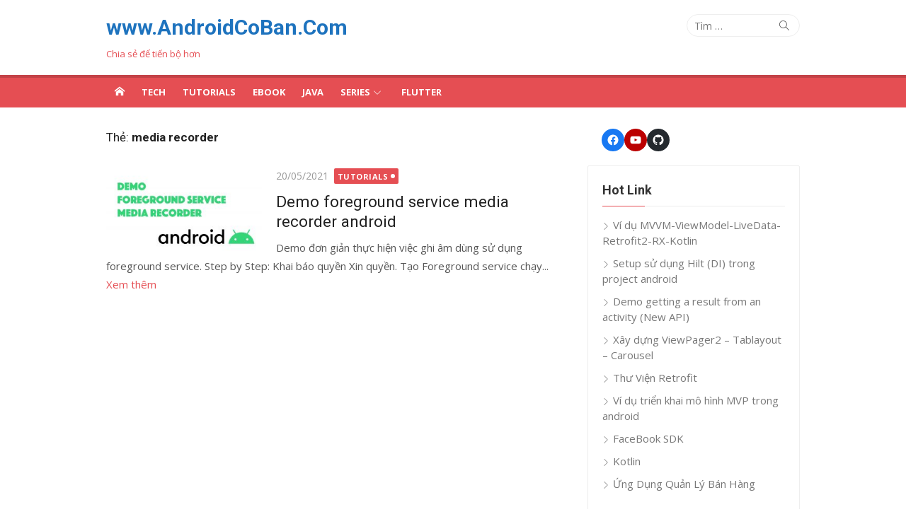

--- FILE ---
content_type: text/html; charset=UTF-8
request_url: https://androidcoban.com/tag/media-recorder
body_size: 18669
content:
<!DOCTYPE html>
<html lang="vi">
<head>
	<meta charset="UTF-8">
	<meta name="viewport" content="width=device-width, initial-scale=1">
	<link rel="profile" href="http://gmpg.org/xfn/11">
		<meta name='robots' content='index, follow, max-image-preview:large, max-snippet:-1, max-video-preview:-1' />

	<!-- This site is optimized with the Yoast SEO plugin v26.7 - https://yoast.com/wordpress/plugins/seo/ -->
	<title>media recorder Archives - www.AndroidCoBan.Com</title>
	<link rel="canonical" href="https://androidcoban.com/tag/media-recorder" />
	<meta property="og:locale" content="vi_VN" />
	<meta property="og:type" content="article" />
	<meta property="og:title" content="media recorder Archives - www.AndroidCoBan.Com" />
	<meta property="og:url" content="https://androidcoban.com/tag/media-recorder" />
	<meta property="og:site_name" content="www.AndroidCoBan.Com" />
	<meta property="og:image" content="https://androidcoban.com/wp-content/uploads/2016/11/lap-trinh-android.png" />
	<meta property="og:image:width" content="691" />
	<meta property="og:image:height" content="481" />
	<meta property="og:image:type" content="image/png" />
	<script type="application/ld+json" class="yoast-schema-graph">{"@context":"https://schema.org","@graph":[{"@type":"CollectionPage","@id":"https://androidcoban.com/tag/media-recorder","url":"https://androidcoban.com/tag/media-recorder","name":"media recorder Archives - www.AndroidCoBan.Com","isPartOf":{"@id":"https://androidcoban.com/#website"},"primaryImageOfPage":{"@id":"https://androidcoban.com/tag/media-recorder#primaryimage"},"image":{"@id":"https://androidcoban.com/tag/media-recorder#primaryimage"},"thumbnailUrl":"https://androidcoban.com/wp-content/uploads/2021/05/android_demo-foreground-service-media-recorder.jpg","breadcrumb":{"@id":"https://androidcoban.com/tag/media-recorder#breadcrumb"},"inLanguage":"vi"},{"@type":"ImageObject","inLanguage":"vi","@id":"https://androidcoban.com/tag/media-recorder#primaryimage","url":"https://androidcoban.com/wp-content/uploads/2021/05/android_demo-foreground-service-media-recorder.jpg","contentUrl":"https://androidcoban.com/wp-content/uploads/2021/05/android_demo-foreground-service-media-recorder.jpg","width":1200,"height":675,"caption":"Demo foreground service media recorder android"},{"@type":"BreadcrumbList","@id":"https://androidcoban.com/tag/media-recorder#breadcrumb","itemListElement":[{"@type":"ListItem","position":1,"name":"Home","item":"https://androidcoban.com/"},{"@type":"ListItem","position":2,"name":"media recorder"}]},{"@type":"WebSite","@id":"https://androidcoban.com/#website","url":"https://androidcoban.com/","name":"Lập trình android - Học android từ cơ bản tới nâng cao","description":"Chia sẻ để tiến bộ hơn","publisher":{"@id":"https://androidcoban.com/#/schema/person/e3f4028508d0deabda405c7f96a0a3eb"},"potentialAction":[{"@type":"SearchAction","target":{"@type":"EntryPoint","urlTemplate":"https://androidcoban.com/?s={search_term_string}"},"query-input":{"@type":"PropertyValueSpecification","valueRequired":true,"valueName":"search_term_string"}}],"inLanguage":"vi"},{"@type":["Person","Organization"],"@id":"https://androidcoban.com/#/schema/person/e3f4028508d0deabda405c7f96a0a3eb","name":"Nguyễn Linh","image":{"@type":"ImageObject","inLanguage":"vi","@id":"https://androidcoban.com/#/schema/person/image/","url":"https://androidcoban.com/wp-content/uploads/2020/12/author-androidcoban.com_-150x150.jpg","contentUrl":"https://androidcoban.com/wp-content/uploads/2020/12/author-androidcoban.com_-150x150.jpg","caption":"Nguyễn Linh"},"logo":{"@id":"https://androidcoban.com/#/schema/person/image/"},"description":"Chia sẻ để cùng tiến bộ...","sameAs":["http://www.androidcoban.com/","https://www.facebook.com/hadynguyen.ljnh","https://www.linkedin.com/in/nguyen-linh-775395134/"]}]}</script>
	<!-- / Yoast SEO plugin. -->


<link rel='dns-prefetch' href='//fonts.googleapis.com' />
<link href='https://fonts.gstatic.com' crossorigin rel='preconnect' />
<link rel="alternate" type="application/rss+xml" title="Dòng thông tin www.AndroidCoBan.Com &raquo;" href="https://androidcoban.com/feed" />
<link rel="alternate" type="application/rss+xml" title="www.AndroidCoBan.Com &raquo; Dòng bình luận" href="https://androidcoban.com/comments/feed" />
<link rel="alternate" type="application/rss+xml" title="Dòng thông tin cho Thẻ www.AndroidCoBan.Com &raquo; media recorder" href="https://androidcoban.com/tag/media-recorder/feed" />
<style id='wp-img-auto-sizes-contain-inline-css' type='text/css'>
img:is([sizes=auto i],[sizes^="auto," i]){contain-intrinsic-size:3000px 1500px}
/*# sourceURL=wp-img-auto-sizes-contain-inline-css */
</style>
<style id='wp-emoji-styles-inline-css' type='text/css'>

	img.wp-smiley, img.emoji {
		display: inline !important;
		border: none !important;
		box-shadow: none !important;
		height: 1em !important;
		width: 1em !important;
		margin: 0 0.07em !important;
		vertical-align: -0.1em !important;
		background: none !important;
		padding: 0 !important;
	}
/*# sourceURL=wp-emoji-styles-inline-css */
</style>
<style id='wp-block-library-inline-css' type='text/css'>
:root{--wp-block-synced-color:#7a00df;--wp-block-synced-color--rgb:122,0,223;--wp-bound-block-color:var(--wp-block-synced-color);--wp-editor-canvas-background:#ddd;--wp-admin-theme-color:#007cba;--wp-admin-theme-color--rgb:0,124,186;--wp-admin-theme-color-darker-10:#006ba1;--wp-admin-theme-color-darker-10--rgb:0,107,160.5;--wp-admin-theme-color-darker-20:#005a87;--wp-admin-theme-color-darker-20--rgb:0,90,135;--wp-admin-border-width-focus:2px}@media (min-resolution:192dpi){:root{--wp-admin-border-width-focus:1.5px}}.wp-element-button{cursor:pointer}:root .has-very-light-gray-background-color{background-color:#eee}:root .has-very-dark-gray-background-color{background-color:#313131}:root .has-very-light-gray-color{color:#eee}:root .has-very-dark-gray-color{color:#313131}:root .has-vivid-green-cyan-to-vivid-cyan-blue-gradient-background{background:linear-gradient(135deg,#00d084,#0693e3)}:root .has-purple-crush-gradient-background{background:linear-gradient(135deg,#34e2e4,#4721fb 50%,#ab1dfe)}:root .has-hazy-dawn-gradient-background{background:linear-gradient(135deg,#faaca8,#dad0ec)}:root .has-subdued-olive-gradient-background{background:linear-gradient(135deg,#fafae1,#67a671)}:root .has-atomic-cream-gradient-background{background:linear-gradient(135deg,#fdd79a,#004a59)}:root .has-nightshade-gradient-background{background:linear-gradient(135deg,#330968,#31cdcf)}:root .has-midnight-gradient-background{background:linear-gradient(135deg,#020381,#2874fc)}:root{--wp--preset--font-size--normal:16px;--wp--preset--font-size--huge:42px}.has-regular-font-size{font-size:1em}.has-larger-font-size{font-size:2.625em}.has-normal-font-size{font-size:var(--wp--preset--font-size--normal)}.has-huge-font-size{font-size:var(--wp--preset--font-size--huge)}.has-text-align-center{text-align:center}.has-text-align-left{text-align:left}.has-text-align-right{text-align:right}.has-fit-text{white-space:nowrap!important}#end-resizable-editor-section{display:none}.aligncenter{clear:both}.items-justified-left{justify-content:flex-start}.items-justified-center{justify-content:center}.items-justified-right{justify-content:flex-end}.items-justified-space-between{justify-content:space-between}.screen-reader-text{border:0;clip-path:inset(50%);height:1px;margin:-1px;overflow:hidden;padding:0;position:absolute;width:1px;word-wrap:normal!important}.screen-reader-text:focus{background-color:#ddd;clip-path:none;color:#444;display:block;font-size:1em;height:auto;left:5px;line-height:normal;padding:15px 23px 14px;text-decoration:none;top:5px;width:auto;z-index:100000}html :where(.has-border-color){border-style:solid}html :where([style*=border-top-color]){border-top-style:solid}html :where([style*=border-right-color]){border-right-style:solid}html :where([style*=border-bottom-color]){border-bottom-style:solid}html :where([style*=border-left-color]){border-left-style:solid}html :where([style*=border-width]){border-style:solid}html :where([style*=border-top-width]){border-top-style:solid}html :where([style*=border-right-width]){border-right-style:solid}html :where([style*=border-bottom-width]){border-bottom-style:solid}html :where([style*=border-left-width]){border-left-style:solid}html :where(img[class*=wp-image-]){height:auto;max-width:100%}:where(figure){margin:0 0 1em}html :where(.is-position-sticky){--wp-admin--admin-bar--position-offset:var(--wp-admin--admin-bar--height,0px)}@media screen and (max-width:600px){html :where(.is-position-sticky){--wp-admin--admin-bar--position-offset:0px}}

/*# sourceURL=wp-block-library-inline-css */
</style><style id='wp-block-list-inline-css' type='text/css'>
ol,ul{box-sizing:border-box}:root :where(.wp-block-list.has-background){padding:1.25em 2.375em}
/*# sourceURL=https://androidcoban.com/wp-includes/blocks/list/style.min.css */
</style>
<style id='wp-block-paragraph-inline-css' type='text/css'>
.is-small-text{font-size:.875em}.is-regular-text{font-size:1em}.is-large-text{font-size:2.25em}.is-larger-text{font-size:3em}.has-drop-cap:not(:focus):first-letter{float:left;font-size:8.4em;font-style:normal;font-weight:100;line-height:.68;margin:.05em .1em 0 0;text-transform:uppercase}body.rtl .has-drop-cap:not(:focus):first-letter{float:none;margin-left:.1em}p.has-drop-cap.has-background{overflow:hidden}:root :where(p.has-background){padding:1.25em 2.375em}:where(p.has-text-color:not(.has-link-color)) a{color:inherit}p.has-text-align-left[style*="writing-mode:vertical-lr"],p.has-text-align-right[style*="writing-mode:vertical-rl"]{rotate:180deg}
/*# sourceURL=https://androidcoban.com/wp-includes/blocks/paragraph/style.min.css */
</style>
<style id='global-styles-inline-css' type='text/css'>
:root{--wp--preset--aspect-ratio--square: 1;--wp--preset--aspect-ratio--4-3: 4/3;--wp--preset--aspect-ratio--3-4: 3/4;--wp--preset--aspect-ratio--3-2: 3/2;--wp--preset--aspect-ratio--2-3: 2/3;--wp--preset--aspect-ratio--16-9: 16/9;--wp--preset--aspect-ratio--9-16: 9/16;--wp--preset--color--black: #000000;--wp--preset--color--cyan-bluish-gray: #abb8c3;--wp--preset--color--white: #ffffff;--wp--preset--color--pale-pink: #f78da7;--wp--preset--color--vivid-red: #cf2e2e;--wp--preset--color--luminous-vivid-orange: #ff6900;--wp--preset--color--luminous-vivid-amber: #fcb900;--wp--preset--color--light-green-cyan: #7bdcb5;--wp--preset--color--vivid-green-cyan: #00d084;--wp--preset--color--pale-cyan-blue: #8ed1fc;--wp--preset--color--vivid-cyan-blue: #0693e3;--wp--preset--color--vivid-purple: #9b51e0;--wp--preset--color--dark-gray: #222222;--wp--preset--color--medium-gray: #333333;--wp--preset--color--gray: #555555;--wp--preset--color--light-gray: #999999;--wp--preset--color--accent: #e54e53;--wp--preset--gradient--vivid-cyan-blue-to-vivid-purple: linear-gradient(135deg,rgb(6,147,227) 0%,rgb(155,81,224) 100%);--wp--preset--gradient--light-green-cyan-to-vivid-green-cyan: linear-gradient(135deg,rgb(122,220,180) 0%,rgb(0,208,130) 100%);--wp--preset--gradient--luminous-vivid-amber-to-luminous-vivid-orange: linear-gradient(135deg,rgb(252,185,0) 0%,rgb(255,105,0) 100%);--wp--preset--gradient--luminous-vivid-orange-to-vivid-red: linear-gradient(135deg,rgb(255,105,0) 0%,rgb(207,46,46) 100%);--wp--preset--gradient--very-light-gray-to-cyan-bluish-gray: linear-gradient(135deg,rgb(238,238,238) 0%,rgb(169,184,195) 100%);--wp--preset--gradient--cool-to-warm-spectrum: linear-gradient(135deg,rgb(74,234,220) 0%,rgb(151,120,209) 20%,rgb(207,42,186) 40%,rgb(238,44,130) 60%,rgb(251,105,98) 80%,rgb(254,248,76) 100%);--wp--preset--gradient--blush-light-purple: linear-gradient(135deg,rgb(255,206,236) 0%,rgb(152,150,240) 100%);--wp--preset--gradient--blush-bordeaux: linear-gradient(135deg,rgb(254,205,165) 0%,rgb(254,45,45) 50%,rgb(107,0,62) 100%);--wp--preset--gradient--luminous-dusk: linear-gradient(135deg,rgb(255,203,112) 0%,rgb(199,81,192) 50%,rgb(65,88,208) 100%);--wp--preset--gradient--pale-ocean: linear-gradient(135deg,rgb(255,245,203) 0%,rgb(182,227,212) 50%,rgb(51,167,181) 100%);--wp--preset--gradient--electric-grass: linear-gradient(135deg,rgb(202,248,128) 0%,rgb(113,206,126) 100%);--wp--preset--gradient--midnight: linear-gradient(135deg,rgb(2,3,129) 0%,rgb(40,116,252) 100%);--wp--preset--font-size--small: 14px;--wp--preset--font-size--medium: 18px;--wp--preset--font-size--large: 20px;--wp--preset--font-size--x-large: 32px;--wp--preset--font-size--normal: 16px;--wp--preset--font-size--larger: 24px;--wp--preset--font-size--huge: 48px;--wp--preset--spacing--20: 0.44rem;--wp--preset--spacing--30: 0.67rem;--wp--preset--spacing--40: 1rem;--wp--preset--spacing--50: 1.5rem;--wp--preset--spacing--60: 2.25rem;--wp--preset--spacing--70: 3.38rem;--wp--preset--spacing--80: 5.06rem;--wp--preset--shadow--natural: 6px 6px 9px rgba(0, 0, 0, 0.2);--wp--preset--shadow--deep: 12px 12px 50px rgba(0, 0, 0, 0.4);--wp--preset--shadow--sharp: 6px 6px 0px rgba(0, 0, 0, 0.2);--wp--preset--shadow--outlined: 6px 6px 0px -3px rgb(255, 255, 255), 6px 6px rgb(0, 0, 0);--wp--preset--shadow--crisp: 6px 6px 0px rgb(0, 0, 0);}:root { --wp--style--global--content-size: 740px;--wp--style--global--wide-size: 1140px; }:where(body) { margin: 0; }.wp-site-blocks > .alignleft { float: left; margin-right: 2em; }.wp-site-blocks > .alignright { float: right; margin-left: 2em; }.wp-site-blocks > .aligncenter { justify-content: center; margin-left: auto; margin-right: auto; }:where(.wp-site-blocks) > * { margin-block-start: 20px; margin-block-end: 0; }:where(.wp-site-blocks) > :first-child { margin-block-start: 0; }:where(.wp-site-blocks) > :last-child { margin-block-end: 0; }:root { --wp--style--block-gap: 20px; }:root :where(.is-layout-flow) > :first-child{margin-block-start: 0;}:root :where(.is-layout-flow) > :last-child{margin-block-end: 0;}:root :where(.is-layout-flow) > *{margin-block-start: 20px;margin-block-end: 0;}:root :where(.is-layout-constrained) > :first-child{margin-block-start: 0;}:root :where(.is-layout-constrained) > :last-child{margin-block-end: 0;}:root :where(.is-layout-constrained) > *{margin-block-start: 20px;margin-block-end: 0;}:root :where(.is-layout-flex){gap: 20px;}:root :where(.is-layout-grid){gap: 20px;}.is-layout-flow > .alignleft{float: left;margin-inline-start: 0;margin-inline-end: 2em;}.is-layout-flow > .alignright{float: right;margin-inline-start: 2em;margin-inline-end: 0;}.is-layout-flow > .aligncenter{margin-left: auto !important;margin-right: auto !important;}.is-layout-constrained > .alignleft{float: left;margin-inline-start: 0;margin-inline-end: 2em;}.is-layout-constrained > .alignright{float: right;margin-inline-start: 2em;margin-inline-end: 0;}.is-layout-constrained > .aligncenter{margin-left: auto !important;margin-right: auto !important;}.is-layout-constrained > :where(:not(.alignleft):not(.alignright):not(.alignfull)){max-width: var(--wp--style--global--content-size);margin-left: auto !important;margin-right: auto !important;}.is-layout-constrained > .alignwide{max-width: var(--wp--style--global--wide-size);}body .is-layout-flex{display: flex;}.is-layout-flex{flex-wrap: wrap;align-items: center;}.is-layout-flex > :is(*, div){margin: 0;}body .is-layout-grid{display: grid;}.is-layout-grid > :is(*, div){margin: 0;}body{color: #333;font-family: Open Sans, -apple-system, BlinkMacSystemFont, Segoe UI, Roboto, Oxygen-Sans, Ubuntu, Cantarell, Helvetica Neue, sans-serif;font-size: 15px;line-height: 1.65;padding-top: 0px;padding-right: 0px;padding-bottom: 0px;padding-left: 0px;}a:where(:not(.wp-element-button)){text-decoration: underline;}h1, h2, h3, h4, h5, h6{color: #222;font-family: Roboto, -apple-system, BlinkMacSystemFont, Segoe UI, Oxygen-Sans, Ubuntu, Cantarell, Helvetica Neue, sans-serif;}:root :where(.wp-element-button, .wp-block-button__link){background-color: #333;border-radius: 4px;border-width: 0;color: #fff;font-family: inherit;font-size: inherit;font-style: inherit;font-weight: inherit;letter-spacing: inherit;line-height: inherit;padding-top: 6px;padding-right: 20px;padding-bottom: 6px;padding-left: 20px;text-decoration: none;text-transform: inherit;}.has-black-color{color: var(--wp--preset--color--black) !important;}.has-cyan-bluish-gray-color{color: var(--wp--preset--color--cyan-bluish-gray) !important;}.has-white-color{color: var(--wp--preset--color--white) !important;}.has-pale-pink-color{color: var(--wp--preset--color--pale-pink) !important;}.has-vivid-red-color{color: var(--wp--preset--color--vivid-red) !important;}.has-luminous-vivid-orange-color{color: var(--wp--preset--color--luminous-vivid-orange) !important;}.has-luminous-vivid-amber-color{color: var(--wp--preset--color--luminous-vivid-amber) !important;}.has-light-green-cyan-color{color: var(--wp--preset--color--light-green-cyan) !important;}.has-vivid-green-cyan-color{color: var(--wp--preset--color--vivid-green-cyan) !important;}.has-pale-cyan-blue-color{color: var(--wp--preset--color--pale-cyan-blue) !important;}.has-vivid-cyan-blue-color{color: var(--wp--preset--color--vivid-cyan-blue) !important;}.has-vivid-purple-color{color: var(--wp--preset--color--vivid-purple) !important;}.has-dark-gray-color{color: var(--wp--preset--color--dark-gray) !important;}.has-medium-gray-color{color: var(--wp--preset--color--medium-gray) !important;}.has-gray-color{color: var(--wp--preset--color--gray) !important;}.has-light-gray-color{color: var(--wp--preset--color--light-gray) !important;}.has-accent-color{color: var(--wp--preset--color--accent) !important;}.has-black-background-color{background-color: var(--wp--preset--color--black) !important;}.has-cyan-bluish-gray-background-color{background-color: var(--wp--preset--color--cyan-bluish-gray) !important;}.has-white-background-color{background-color: var(--wp--preset--color--white) !important;}.has-pale-pink-background-color{background-color: var(--wp--preset--color--pale-pink) !important;}.has-vivid-red-background-color{background-color: var(--wp--preset--color--vivid-red) !important;}.has-luminous-vivid-orange-background-color{background-color: var(--wp--preset--color--luminous-vivid-orange) !important;}.has-luminous-vivid-amber-background-color{background-color: var(--wp--preset--color--luminous-vivid-amber) !important;}.has-light-green-cyan-background-color{background-color: var(--wp--preset--color--light-green-cyan) !important;}.has-vivid-green-cyan-background-color{background-color: var(--wp--preset--color--vivid-green-cyan) !important;}.has-pale-cyan-blue-background-color{background-color: var(--wp--preset--color--pale-cyan-blue) !important;}.has-vivid-cyan-blue-background-color{background-color: var(--wp--preset--color--vivid-cyan-blue) !important;}.has-vivid-purple-background-color{background-color: var(--wp--preset--color--vivid-purple) !important;}.has-dark-gray-background-color{background-color: var(--wp--preset--color--dark-gray) !important;}.has-medium-gray-background-color{background-color: var(--wp--preset--color--medium-gray) !important;}.has-gray-background-color{background-color: var(--wp--preset--color--gray) !important;}.has-light-gray-background-color{background-color: var(--wp--preset--color--light-gray) !important;}.has-accent-background-color{background-color: var(--wp--preset--color--accent) !important;}.has-black-border-color{border-color: var(--wp--preset--color--black) !important;}.has-cyan-bluish-gray-border-color{border-color: var(--wp--preset--color--cyan-bluish-gray) !important;}.has-white-border-color{border-color: var(--wp--preset--color--white) !important;}.has-pale-pink-border-color{border-color: var(--wp--preset--color--pale-pink) !important;}.has-vivid-red-border-color{border-color: var(--wp--preset--color--vivid-red) !important;}.has-luminous-vivid-orange-border-color{border-color: var(--wp--preset--color--luminous-vivid-orange) !important;}.has-luminous-vivid-amber-border-color{border-color: var(--wp--preset--color--luminous-vivid-amber) !important;}.has-light-green-cyan-border-color{border-color: var(--wp--preset--color--light-green-cyan) !important;}.has-vivid-green-cyan-border-color{border-color: var(--wp--preset--color--vivid-green-cyan) !important;}.has-pale-cyan-blue-border-color{border-color: var(--wp--preset--color--pale-cyan-blue) !important;}.has-vivid-cyan-blue-border-color{border-color: var(--wp--preset--color--vivid-cyan-blue) !important;}.has-vivid-purple-border-color{border-color: var(--wp--preset--color--vivid-purple) !important;}.has-dark-gray-border-color{border-color: var(--wp--preset--color--dark-gray) !important;}.has-medium-gray-border-color{border-color: var(--wp--preset--color--medium-gray) !important;}.has-gray-border-color{border-color: var(--wp--preset--color--gray) !important;}.has-light-gray-border-color{border-color: var(--wp--preset--color--light-gray) !important;}.has-accent-border-color{border-color: var(--wp--preset--color--accent) !important;}.has-vivid-cyan-blue-to-vivid-purple-gradient-background{background: var(--wp--preset--gradient--vivid-cyan-blue-to-vivid-purple) !important;}.has-light-green-cyan-to-vivid-green-cyan-gradient-background{background: var(--wp--preset--gradient--light-green-cyan-to-vivid-green-cyan) !important;}.has-luminous-vivid-amber-to-luminous-vivid-orange-gradient-background{background: var(--wp--preset--gradient--luminous-vivid-amber-to-luminous-vivid-orange) !important;}.has-luminous-vivid-orange-to-vivid-red-gradient-background{background: var(--wp--preset--gradient--luminous-vivid-orange-to-vivid-red) !important;}.has-very-light-gray-to-cyan-bluish-gray-gradient-background{background: var(--wp--preset--gradient--very-light-gray-to-cyan-bluish-gray) !important;}.has-cool-to-warm-spectrum-gradient-background{background: var(--wp--preset--gradient--cool-to-warm-spectrum) !important;}.has-blush-light-purple-gradient-background{background: var(--wp--preset--gradient--blush-light-purple) !important;}.has-blush-bordeaux-gradient-background{background: var(--wp--preset--gradient--blush-bordeaux) !important;}.has-luminous-dusk-gradient-background{background: var(--wp--preset--gradient--luminous-dusk) !important;}.has-pale-ocean-gradient-background{background: var(--wp--preset--gradient--pale-ocean) !important;}.has-electric-grass-gradient-background{background: var(--wp--preset--gradient--electric-grass) !important;}.has-midnight-gradient-background{background: var(--wp--preset--gradient--midnight) !important;}.has-small-font-size{font-size: var(--wp--preset--font-size--small) !important;}.has-medium-font-size{font-size: var(--wp--preset--font-size--medium) !important;}.has-large-font-size{font-size: var(--wp--preset--font-size--large) !important;}.has-x-large-font-size{font-size: var(--wp--preset--font-size--x-large) !important;}.has-normal-font-size{font-size: var(--wp--preset--font-size--normal) !important;}.has-larger-font-size{font-size: var(--wp--preset--font-size--larger) !important;}.has-huge-font-size{font-size: var(--wp--preset--font-size--huge) !important;}
/*# sourceURL=global-styles-inline-css */
</style>

<link rel='stylesheet' id='ppress-frontend-css' href='https://androidcoban.com/wp-content/plugins/wp-user-avatar/assets/css/frontend.min.css?ver=4.16.8' type='text/css' media='all' />
<link rel='stylesheet' id='ppress-flatpickr-css' href='https://androidcoban.com/wp-content/plugins/wp-user-avatar/assets/flatpickr/flatpickr.min.css?ver=4.16.8' type='text/css' media='all' />
<link rel='stylesheet' id='ppress-select2-css' href='https://androidcoban.com/wp-content/plugins/wp-user-avatar/assets/select2/select2.min.css?ver=6.9' type='text/css' media='all' />
<link rel='stylesheet' id='xmag-fonts-css' href='https://fonts.googleapis.com/css?family=Open+Sans%3A400%2C700%2C300%2C400italic%2C700italic%7CRoboto%3A400%2C700%2C300&#038;subset=latin%2Clatin-ext&#038;display=swap' type='text/css' media='all' />
<link rel='stylesheet' id='xmag-icons-css' href='https://androidcoban.com/wp-content/themes/xmag/assets/css/simple-line-icons.min.css?ver=2.3.3' type='text/css' media='all' />
<link rel='stylesheet' id='xmag-style-css' href='https://androidcoban.com/wp-content/themes/xmag/style.css?ver=1.3.5' type='text/css' media='all' />
<style id='xmag-style-inline-css' type='text/css'>

	html {
		--dl-icon-apple: url('data:image/svg+xml,<svg viewBox="0 0 24 24" version="1.1" xmlns="http://www.w3.org/2000/svg" aria-hidden="true" focusable="false"><path d="M15.8,2c0,0,0.1,0,0.1,0c0.1,1.4-0.4,2.5-1.1,3.2C14.3,6,13.4,6.7,12,6.6c-0.1-1.4,0.4-2.4,1.1-3.1 C13.7,2.8,14.8,2.1,15.8,2z"/><path d="M20.2,16.7C20.2,16.7,20.2,16.7,20.2,16.7c-0.4,1.2-1,2.3-1.7,3.2c-0.6,0.9-1.4,2-2.8,2c-1.2,0-2-0.8-3.2-0.8 c-1.3,0-2,0.6-3.2,0.8c-0.1,0-0.3,0-0.4,0c-0.9-0.1-1.6-0.8-2.1-1.4c-1.5-1.8-2.7-4.2-2.9-7.3c0-0.3,0-0.6,0-0.9 c0.1-2.2,1.2-4,2.6-4.8c0.7-0.5,1.8-0.8,2.9-0.7c0.5,0.1,1,0.2,1.4,0.4c0.4,0.2,0.9,0.4,1.4,0.4c0.3,0,0.7-0.2,1-0.3 c1-0.4,1.9-0.8,3.2-0.6c1.5,0.2,2.6,0.9,3.3,1.9c-1.3,0.8-2.3,2.1-2.1,4.2C17.6,14.9,18.8,16,20.2,16.7z"/></svg>');
		--dl-icon-discord: url('data:image/svg+xml,<svg viewBox="0 0 24 24" version="1.1" xmlns="http://www.w3.org/2000/svg" aria-hidden="true" focusable="false"><path d="M18.9,5.7c-1.3-0.6-2.7-1-4.1-1.3c-0.2,0.3-0.4,0.7-0.5,1.1c-1.5-0.2-3.1-0.2-4.6,0C9.6,5.1,9.4,4.8,9.2,4.4 C7.8,4.7,6.4,5.1,5.1,5.7c-2.6,3.9-3.3,7.6-3,11.3l0,0c1.5,1.1,3.2,2,5.1,2.5c0.4-0.6,0.8-1.1,1.1-1.7c-0.6-0.2-1.2-0.5-1.7-0.8 c0.1-0.1,0.3-0.2,0.4-0.3c3.2,1.5,6.9,1.5,10.1,0c0.1,0.1,0.3,0.2,0.4,0.3c-0.5,0.3-1.1,0.6-1.7,0.8c0.3,0.6,0.7,1.2,1.1,1.7 c1.8-0.5,3.5-1.4,5.1-2.5l0,0C22.3,12.7,21.2,9,18.9,5.7z M8.7,14.8c-1,0-1.8-0.9-1.8-2s0.8-2,1.8-2s1.8,0.9,1.8,2 S9.7,14.8,8.7,14.8z M15.3,14.8c-1,0-1.8-0.9-1.8-2s0.8-2,1.8-2s1.8,0.9,1.8,2S16.3,14.8,15.3,14.8z"/></svg>');
		--dl-icon-dribble: url('data:image/svg+xml,<svg viewBox="0 0 24 24" version="1.1" xmlns="http://www.w3.org/2000/svg" aria-hidden="true" focusable="false"><path d="M12,22C6.486,22,2,17.514,2,12S6.486,2,12,2c5.514,0,10,4.486,10,10S17.514,22,12,22z M20.434,13.369 c-0.292-0.092-2.644-0.794-5.32-0.365c1.117,3.07,1.572,5.57,1.659,6.09C18.689,17.798,20.053,15.745,20.434,13.369z M15.336,19.876c-0.127-0.749-0.623-3.361-1.822-6.477c-0.019,0.006-0.038,0.013-0.056,0.019c-4.818,1.679-6.547,5.02-6.701,5.334 c1.448,1.129,3.268,1.803,5.243,1.803C13.183,20.555,14.311,20.313,15.336,19.876z M5.654,17.724 c0.193-0.331,2.538-4.213,6.943-5.637c0.111-0.036,0.224-0.07,0.337-0.102c-0.214-0.485-0.448-0.971-0.692-1.45 c-4.266,1.277-8.405,1.223-8.778,1.216c-0.003,0.087-0.004,0.174-0.004,0.261C3.458,14.207,4.29,16.21,5.654,17.724z M3.639,10.264 c0.382,0.005,3.901,0.02,7.897-1.041c-1.415-2.516-2.942-4.631-3.167-4.94C5.979,5.41,4.193,7.613,3.639,10.264z M9.998,3.709 c0.236,0.316,1.787,2.429,3.187,5c3.037-1.138,4.323-2.867,4.477-3.085C16.154,4.286,14.17,3.471,12,3.471 C11.311,3.471,10.641,3.554,9.998,3.709z M18.612,6.612C18.432,6.855,17,8.69,13.842,9.979c0.199,0.407,0.389,0.821,0.567,1.237 c0.063,0.148,0.124,0.295,0.184,0.441c2.842-0.357,5.666,0.215,5.948,0.275C20.522,9.916,19.801,8.065,18.612,6.612z"></path></svg>');
		--dl-icon-facebook: url('data:image/svg+xml,<svg viewBox="0 0 24 24" version="1.1" xmlns="http://www.w3.org/2000/svg" aria-hidden="true" focusable="false"><path d="M12 2C6.5 2 2 6.5 2 12c0 5 3.7 9.1 8.4 9.9v-7H7.9V12h2.5V9.8c0-2.5 1.5-3.9 3.8-3.9 1.1 0 2.2.2 2.2.2v2.5h-1.3c-1.2 0-1.6.8-1.6 1.6V12h2.8l-.4 2.9h-2.3v7C18.3 21.1 22 17 22 12c0-5.5-4.5-10-10-10z"></path></svg>');
		--dl-icon-flickr: url('data:image/svg+xml,<svg viewBox="0 0 24 24" version="1.1" xmlns="http://www.w3.org/2000/svg" aria-hidden="true" focusable="false"><path d="M6.5,7c-2.75,0-5,2.25-5,5s2.25,5,5,5s5-2.25,5-5S9.25,7,6.5,7z M17.5,7c-2.75,0-5,2.25-5,5s2.25,5,5,5s5-2.25,5-5 S20.25,7,17.5,7z"></path></svg>');
		--dl-icon-github: url('data:image/svg+xml,<svg viewBox="0 0 24 24" version="1.1" xmlns="http://www.w3.org/2000/svg" aria-hidden="true" focusable="false"><path d="M12,2C6.477,2,2,6.477,2,12c0,4.419,2.865,8.166,6.839,9.489c0.5,0.09,0.682-0.218,0.682-0.484 c0-0.236-0.009-0.866-0.014-1.699c-2.782,0.602-3.369-1.34-3.369-1.34c-0.455-1.157-1.11-1.465-1.11-1.465 c-0.909-0.62,0.069-0.608,0.069-0.608c1.004,0.071,1.532,1.03,1.532,1.03c0.891,1.529,2.341,1.089,2.91,0.833 c0.091-0.647,0.349-1.086,0.635-1.337c-2.22-0.251-4.555-1.111-4.555-4.943c0-1.091,0.39-1.984,1.03-2.682 C6.546,8.54,6.202,7.524,6.746,6.148c0,0,0.84-0.269,2.75,1.025C10.295,6.95,11.15,6.84,12,6.836 c0.85,0.004,1.705,0.114,2.504,0.336c1.909-1.294,2.748-1.025,2.748-1.025c0.546,1.376,0.202,2.394,0.1,2.646 c0.64,0.699,1.026,1.591,1.026,2.682c0,3.841-2.337,4.687-4.565,4.935c0.359,0.307,0.679,0.917,0.679,1.852 c0,1.335-0.012,2.415-0.012,2.741c0,0.269,0.18,0.579,0.688,0.481C19.138,20.161,22,16.416,22,12C22,6.477,17.523,2,12,2z"></path></svg>');
		--dl-icon-instagram: url('data:image/svg+xml,<svg viewBox="0 0 24 24" version="1.1" xmlns="http://www.w3.org/2000/svg" aria-hidden="true" focusable="false"><path d="M12,4.622c2.403,0,2.688,0.009,3.637,0.052c0.877,0.04,1.354,0.187,1.671,0.31c0.42,0.163,0.72,0.358,1.035,0.673 c0.315,0.315,0.51,0.615,0.673,1.035c0.123,0.317,0.27,0.794,0.31,1.671c0.043,0.949,0.052,1.234,0.052,3.637 s-0.009,2.688-0.052,3.637c-0.04,0.877-0.187,1.354-0.31,1.671c-0.163,0.42-0.358,0.72-0.673,1.035 c-0.315,0.315-0.615,0.51-1.035,0.673c-0.317,0.123-0.794,0.27-1.671,0.31c-0.949,0.043-1.233,0.052-3.637,0.052 s-2.688-0.009-3.637-0.052c-0.877-0.04-1.354-0.187-1.671-0.31c-0.42-0.163-0.72-0.358-1.035-0.673 c-0.315-0.315-0.51-0.615-0.673-1.035c-0.123-0.317-0.27-0.794-0.31-1.671C4.631,14.688,4.622,14.403,4.622,12 s0.009-2.688,0.052-3.637c0.04-0.877,0.187-1.354,0.31-1.671c0.163-0.42,0.358-0.72,0.673-1.035 c0.315-0.315,0.615-0.51,1.035-0.673c0.317-0.123,0.794-0.27,1.671-0.31C9.312,4.631,9.597,4.622,12,4.622 M12,3 C9.556,3,9.249,3.01,8.289,3.054C7.331,3.098,6.677,3.25,6.105,3.472C5.513,3.702,5.011,4.01,4.511,4.511 c-0.5,0.5-0.808,1.002-1.038,1.594C3.25,6.677,3.098,7.331,3.054,8.289C3.01,9.249,3,9.556,3,12c0,2.444,0.01,2.751,0.054,3.711 c0.044,0.958,0.196,1.612,0.418,2.185c0.23,0.592,0.538,1.094,1.038,1.594c0.5,0.5,1.002,0.808,1.594,1.038 c0.572,0.222,1.227,0.375,2.185,0.418C9.249,20.99,9.556,21,12,21s2.751-0.01,3.711-0.054c0.958-0.044,1.612-0.196,2.185-0.418 c0.592-0.23,1.094-0.538,1.594-1.038c0.5-0.5,0.808-1.002,1.038-1.594c0.222-0.572,0.375-1.227,0.418-2.185 C20.99,14.751,21,14.444,21,12s-0.01-2.751-0.054-3.711c-0.044-0.958-0.196-1.612-0.418-2.185c-0.23-0.592-0.538-1.094-1.038-1.594 c-0.5-0.5-1.002-0.808-1.594-1.038c-0.572-0.222-1.227-0.375-2.185-0.418C14.751,3.01,14.444,3,12,3L12,3z M12,7.378 c-2.552,0-4.622,2.069-4.622,4.622S9.448,16.622,12,16.622s4.622-2.069,4.622-4.622S14.552,7.378,12,7.378z M12,15 c-1.657,0-3-1.343-3-3s1.343-3,3-3s3,1.343,3,3S13.657,15,12,15z M16.804,6.116c-0.596,0-1.08,0.484-1.08,1.08 s0.484,1.08,1.08,1.08c0.596,0,1.08-0.484,1.08-1.08S17.401,6.116,16.804,6.116z"></path></svg>');
		--dl-icon-linkedin: url('data:image/svg+xml,<svg viewBox="0 0 24 24" version="1.1" xmlns="http://www.w3.org/2000/svg" aria-hidden="true" focusable="false"><path d="M19.7,3H4.3C3.582,3,3,3.582,3,4.3v15.4C3,20.418,3.582,21,4.3,21h15.4c0.718,0,1.3-0.582,1.3-1.3V4.3 C21,3.582,20.418,3,19.7,3z M8.339,18.338H5.667v-8.59h2.672V18.338z M7.004,8.574c-0.857,0-1.549-0.694-1.549-1.548 c0-0.855,0.691-1.548,1.549-1.548c0.854,0,1.547,0.694,1.547,1.548C8.551,7.881,7.858,8.574,7.004,8.574z M18.339,18.338h-2.669 v-4.177c0-0.996-0.017-2.278-1.387-2.278c-1.389,0-1.601,1.086-1.601,2.206v4.249h-2.667v-8.59h2.559v1.174h0.037 c0.356-0.675,1.227-1.387,2.526-1.387c2.703,0,3.203,1.779,3.203,4.092V18.338z"></path></svg>');
		--dl-icon-medium: url('data:image/svg+xml,<svg viewBox="0 0 24 24" version="1.1" xmlns="http://www.w3.org/2000/svg" aria-hidden="true" focusable="false"><path d="M20.962,7.257l-5.457,8.867l-3.923-6.375l3.126-5.08c0.112-0.182,0.319-0.286,0.527-0.286c0.05,0,0.1,0.008,0.149,0.02 c0.039,0.01,0.078,0.023,0.114,0.041l5.43,2.715l0.006,0.003c0.004,0.002,0.007,0.006,0.011,0.008 C20.971,7.191,20.98,7.227,20.962,7.257z M9.86,8.592v5.783l5.14,2.57L9.86,8.592z M15.772,17.331l4.231,2.115 C20.554,19.721,21,19.529,21,19.016V8.835L15.772,17.331z M8.968,7.178L3.665,4.527C3.569,4.479,3.478,4.456,3.395,4.456 C3.163,4.456,3,4.636,3,4.938v11.45c0,0.306,0.224,0.669,0.498,0.806l4.671,2.335c0.12,0.06,0.234,0.088,0.337,0.088 c0.29,0,0.494-0.225,0.494-0.602V7.231C9,7.208,8.988,7.188,8.968,7.178z"></path></svg>');
		--dl-icon-pinterest: url('data:image/svg+xml,<svg viewBox="0 0 24 24" version="1.1" xmlns="http://www.w3.org/2000/svg" aria-hidden="true" focusable="false"><path d="M12.289,2C6.617,2,3.606,5.648,3.606,9.622c0,1.846,1.025,4.146,2.666,4.878c0.25,0.111,0.381,0.063,0.439-0.169 c0.044-0.175,0.267-1.029,0.365-1.428c0.032-0.128,0.017-0.237-0.091-0.362C6.445,11.911,6.01,10.75,6.01,9.668 c0-2.777,2.194-5.464,5.933-5.464c3.23,0,5.49,2.108,5.49,5.122c0,3.407-1.794,5.768-4.13,5.768c-1.291,0-2.257-1.021-1.948-2.277 c0.372-1.495,1.089-3.112,1.089-4.191c0-0.967-0.542-1.775-1.663-1.775c-1.319,0-2.379,1.309-2.379,3.059 c0,1.115,0.394,1.869,0.394,1.869s-1.302,5.279-1.54,6.261c-0.405,1.666,0.053,4.368,0.094,4.604 c0.021,0.126,0.167,0.169,0.25,0.063c0.129-0.165,1.699-2.419,2.142-4.051c0.158-0.59,0.817-2.995,0.817-2.995 c0.43,0.784,1.681,1.446,3.013,1.446c3.963,0,6.822-3.494,6.822-7.833C20.394,5.112,16.849,2,12.289,2"></path></svg>');
		--dl-icon-rss: url('data:image/svg+xml,<svg version="1.0" xmlns="http://www.w3.org/2000/svg" viewBox="0 0 24 24" aria-hidden="true" focusable="false"><path d="M2,8.7V12c5.5,0,10,4.5,10,10h3.3C15.3,14.6,9.4,8.7,2,8.7z M2,2v3.3c9.2,0,16.7,7.5,16.7,16.7H22C22,11,13,2,2,2z M4.5,17 C3.1,17,2,18.1,2,19.5S3.1,22,4.5,22S7,20.9,7,19.5S5.9,17,4.5,17z"/></svg>');
		--dl-icon-share: url('data:image/svg+xml,<svg version="1.0" xmlns="http://www.w3.org/2000/svg" xmlns:xlink="http://www.w3.org/1999/xlink" viewBox="0 0 24 24" aria-hidden="true" focusable="false"><path d="M18,15c-1.1,0-2.1,0.5-2.8,1.2l-5.3-3.1C9.9,12.7,10,12.4,10,12c0-0.4-0.1-0.7-0.2-1.1l5.3-3.1C15.9,8.5,16.9,9,18,9 c2.2,0,4-1.8,4-4s-1.8-4-4-4s-4,1.8-4,4c0,0.4,0.1,0.7,0.2,1.1L8.8,9.2C8.1,8.5,7.1,8,6,8c-2.2,0-4,1.8-4,4c0,2.2,1.8,4,4,4 c1.1,0,2.1-0.5,2.8-1.2l5.3,3.1C14.1,18.3,14,18.6,14,19c0,2.2,1.8,4,4,4s4-1.8,4-4S20.2,15,18,15z M18,3c1.1,0,2,0.9,2,2 s-0.9,2-2,2s-2-0.9-2-2S16.9,3,18,3z M6,14c-1.1,0-2-0.9-2-2c0-1.1,0.9-2,2-2s2,0.9,2,2C8,13.1,7.1,14,6,14z M18,21 c-1.1,0-2-0.9-2-2c0-0.4,0.1-0.7,0.3-1c0,0,0,0,0,0c0,0,0,0,0,0c0.3-0.6,1-1,1.7-1c1.1,0,2,0.9,2,2S19.1,21,18,21z"/></svg>');
		--dl-icon-spotify: url('data:image/svg+xml,<svg viewBox="0 0 24 24" version="1.1" xmlns="http://www.w3.org/2000/svg" aria-hidden="true" focusable="false"><path d="M12,2C6.477,2,2,6.477,2,12c0,5.523,4.477,10,10,10c5.523,0,10-4.477,10-10C22,6.477,17.523,2,12,2 M16.586,16.424 c-0.18,0.295-0.563,0.387-0.857,0.207c-2.348-1.435-5.304-1.76-8.785-0.964c-0.335,0.077-0.67-0.133-0.746-0.469 c-0.077-0.335,0.132-0.67,0.469-0.746c3.809-0.871,7.077-0.496,9.713,1.115C16.673,15.746,16.766,16.13,16.586,16.424 M17.81,13.7 c-0.226,0.367-0.706,0.482-1.072,0.257c-2.687-1.652-6.785-2.131-9.965-1.166C6.36,12.917,5.925,12.684,5.8,12.273 C5.675,11.86,5.908,11.425,6.32,11.3c3.632-1.102,8.147-0.568,11.234,1.328C17.92,12.854,18.035,13.335,17.81,13.7 M17.915,10.865 c-3.223-1.914-8.54-2.09-11.618-1.156C5.804,9.859,5.281,9.58,5.131,9.086C4.982,8.591,5.26,8.069,5.755,7.919 c3.532-1.072,9.404-0.865,13.115,1.338c0.445,0.264,0.59,0.838,0.327,1.282C18.933,10.983,18.359,11.129,17.915,10.865"></path></svg>');
		--dl-icon-telegram: url('data:image/svg+xml,<svg viewBox="0 0 24 24" version="1.1" xmlns="http://www.w3.org/2000/svg" aria-hidden="true" focusable="false"><path d="M4.2,11c4.8-2.1,8.1-3.5,9.7-4.2c4.6-1.9,5.6-2.2,6.2-2.3c0.1,0,0.4,0,0.6,0.2c0.2,0.1,0.2,0.3,0.2,0.4c0,0.1,0,0.4,0,0.7 c-0.2,2.6-1.3,9-1.9,11.9c-0.2,1.2-0.7,1.7-1.1,1.7c-1,0.1-1.7-0.6-2.6-1.2c-1.5-1-2.3-1.6-3.7-2.5C10,14.6,11.1,14,12,13.1 c0.2-0.3,4.5-4.1,4.6-4.5c0,0,0-0.2-0.1-0.3s-0.2-0.1-0.3,0c-0.1,0-2.5,1.6-7,4.6c-0.7,0.5-1.3,0.7-1.8,0.7c-0.6,0-1.7-0.3-2.6-0.6 c-1-0.3-1.9-0.5-1.8-1.1C3,11.6,3.5,11.3,4.2,11z"/></svg>');
		--dl-icon-tiktok: url('data:image/svg+xml,<svg viewBox="0 0 32 32" version="1.1" xmlns="http://www.w3.org/2000/svg" aria-hidden="true" focusable="false"><path d="M16.708 0.027c1.745-0.027 3.48-0.011 5.213-0.027 0.105 2.041 0.839 4.12 2.333 5.563 1.491 1.479 3.6 2.156 5.652 2.385v5.369c-1.923-0.063-3.855-0.463-5.6-1.291-0.76-0.344-1.468-0.787-2.161-1.24-0.009 3.896 0.016 7.787-0.025 11.667-0.104 1.864-0.719 3.719-1.803 5.255-1.744 2.557-4.771 4.224-7.88 4.276-1.907 0.109-3.812-0.411-5.437-1.369-2.693-1.588-4.588-4.495-4.864-7.615-0.032-0.667-0.043-1.333-0.016-1.984 0.24-2.537 1.495-4.964 3.443-6.615 2.208-1.923 5.301-2.839 8.197-2.297 0.027 1.975-0.052 3.948-0.052 5.923-1.323-0.428-2.869-0.308-4.025 0.495-0.844 0.547-1.485 1.385-1.819 2.333-0.276 0.676-0.197 1.427-0.181 2.145 0.317 2.188 2.421 4.027 4.667 3.828 1.489-0.016 2.916-0.88 3.692-2.145 0.251-0.443 0.532-0.896 0.547-1.417 0.131-2.385 0.079-4.76 0.095-7.145 0.011-5.375-0.016-10.735 0.025-16.093z"></path></svg>');
		--dl-icon-twitch: url('data:image/svg+xml,<svg viewBox="0 0 24 24" version="1.1" xmlns="http://www.w3.org/2000/svg" aria-hidden="true" focusable="false"><path d="M16.499,8.089h-1.636v4.91h1.636V8.089z M12,8.089h-1.637v4.91H12V8.089z M4.228,3.178L3,6.451v13.092h4.499V22h2.456 l2.454-2.456h3.681L21,14.636V3.178H4.228z M19.364,13.816l-2.864,2.865H12l-2.453,2.453V16.68H5.863V4.814h13.501V13.816z"></path></svg>');
		--dl-icon-twitter: url('data:image/svg+xml,<svg viewBox="0 0 24 24" version="1.1" xmlns="http://www.w3.org/2000/svg" aria-hidden="true" focusable="false"><path d="M14,10.4l7.6-8.9h-1.8L13,9.1L7.9,1.6H1.7l8,11.7l-8,9.3h1.8l7-8.1l5.6,8.1h6.2L14,10.4L14,10.4z M11.4,13.3l-0.8-1.1 L4.1,2.9h2.8l5.3,7.5l0.8,1.1l6.8,9.6h-2.8L11.4,13.3L11.4,13.3z"/></svg>');
		--dl-icon-whatsapp: url('data:image/svg+xml,<svg viewBox="0 0 24 24" version="1.1" xmlns="http://www.w3.org/2000/svg" aria-hidden="true" focusable="false"><path d="M 12.011719 2 C 6.5057187 2 2.0234844 6.478375 2.0214844 11.984375 C 2.0204844 13.744375 2.4814687 15.462563 3.3554688 16.976562 L 2 22 L 7.2324219 20.763672 C 8.6914219 21.559672 10.333859 21.977516 12.005859 21.978516 L 12.009766 21.978516 C 17.514766 21.978516 21.995047 17.499141 21.998047 11.994141 C 22.000047 9.3251406 20.962172 6.8157344 19.076172 4.9277344 C 17.190172 3.0407344 14.683719 2.001 12.011719 2 z M 12.009766 4 C 14.145766 4.001 16.153109 4.8337969 17.662109 6.3417969 C 19.171109 7.8517969 20.000047 9.8581875 19.998047 11.992188 C 19.996047 16.396187 16.413812 19.978516 12.007812 19.978516 C 10.674812 19.977516 9.3544062 19.642812 8.1914062 19.007812 L 7.5175781 18.640625 L 6.7734375 18.816406 L 4.8046875 19.28125 L 5.2851562 17.496094 L 5.5019531 16.695312 L 5.0878906 15.976562 C 4.3898906 14.768562 4.0204844 13.387375 4.0214844 11.984375 C 4.0234844 7.582375 7.6067656 4 12.009766 4 z M 8.4765625 7.375 C 8.3095625 7.375 8.0395469 7.4375 7.8105469 7.6875 C 7.5815469 7.9365 6.9355469 8.5395781 6.9355469 9.7675781 C 6.9355469 10.995578 7.8300781 12.182609 7.9550781 12.349609 C 8.0790781 12.515609 9.68175 15.115234 12.21875 16.115234 C 14.32675 16.946234 14.754891 16.782234 15.212891 16.740234 C 15.670891 16.699234 16.690438 16.137687 16.898438 15.554688 C 17.106437 14.971687 17.106922 14.470187 17.044922 14.367188 C 16.982922 14.263188 16.816406 14.201172 16.566406 14.076172 C 16.317406 13.951172 15.090328 13.348625 14.861328 13.265625 C 14.632328 13.182625 14.464828 13.140625 14.298828 13.390625 C 14.132828 13.640625 13.655766 14.201187 13.509766 14.367188 C 13.363766 14.534188 13.21875 14.556641 12.96875 14.431641 C 12.71875 14.305641 11.914938 14.041406 10.960938 13.191406 C 10.218937 12.530406 9.7182656 11.714844 9.5722656 11.464844 C 9.4272656 11.215844 9.5585938 11.079078 9.6835938 10.955078 C 9.7955938 10.843078 9.9316406 10.663578 10.056641 10.517578 C 10.180641 10.371578 10.223641 10.267562 10.306641 10.101562 C 10.389641 9.9355625 10.347156 9.7890625 10.285156 9.6640625 C 10.223156 9.5390625 9.737625 8.3065 9.515625 7.8125 C 9.328625 7.3975 9.131125 7.3878594 8.953125 7.3808594 C 8.808125 7.3748594 8.6425625 7.375 8.4765625 7.375 z"></path></svg>');
		--dl-icon-vimeo: url('data:image/svg+xml,<svg viewBox="0 0 24 24" version="1.1" xmlns="http://www.w3.org/2000/svg" aria-hidden="true" focusable="false"><path d="M22.396,7.164c-0.093,2.026-1.507,4.799-4.245,8.32C15.322,19.161,12.928,21,10.97,21c-1.214,0-2.24-1.119-3.079-3.359 c-0.56-2.053-1.119-4.106-1.68-6.159C5.588,9.243,4.921,8.122,4.206,8.122c-0.156,0-0.701,0.328-1.634,0.98L1.594,7.841 c1.027-0.902,2.04-1.805,3.037-2.708C6.001,3.95,7.03,3.327,7.715,3.264c1.619-0.156,2.616,0.951,2.99,3.321 c0.404,2.557,0.685,4.147,0.841,4.769c0.467,2.121,0.981,3.181,1.542,3.181c0.435,0,1.09-0.688,1.963-2.065 c0.871-1.376,1.338-2.422,1.401-3.142c0.125-1.187-0.343-1.782-1.401-1.782c-0.498,0-1.012,0.115-1.541,0.341 c1.023-3.35,2.977-4.977,5.862-4.884C21.511,3.066,22.52,4.453,22.396,7.164z"></path></svg>');
		--dl-icon-youtube: url('data:image/svg+xml,<svg viewBox="0 0 24 24" version="1.1" xmlns="http://www.w3.org/2000/svg" aria-hidden="true" focusable="false"><path d="M21.8,8.001c0,0-0.195-1.378-0.795-1.985c-0.76-0.797-1.613-0.801-2.004-0.847c-2.799-0.202-6.997-0.202-6.997-0.202 h-0.009c0,0-4.198,0-6.997,0.202C4.608,5.216,3.756,5.22,2.995,6.016C2.395,6.623,2.2,8.001,2.2,8.001S2,9.62,2,11.238v1.517 c0,1.618,0.2,3.237,0.2,3.237s0.195,1.378,0.795,1.985c0.761,0.797,1.76,0.771,2.205,0.855c1.6,0.153,6.8,0.201,6.8,0.201 s4.203-0.006,7.001-0.209c0.391-0.047,1.243-0.051,2.004-0.847c0.6-0.607,0.795-1.985,0.795-1.985s0.2-1.618,0.2-3.237v-1.517 C22,9.62,21.8,8.001,21.8,8.001z M9.935,14.594l-0.001-5.62l5.404,2.82L9.935,14.594z"></path></svg>');
	}
	/* Social Menu icons */
	.social-links .social-menu,
	.social-navigation .social-menu {
		display: flex;
		flex-wrap: wrap;
		align-items: center;
		list-style-type: none;
		gap: 0.5rem;
	}
	.social-menu li a,
	.social-menu li {
		display: block;
		line-height: 1;
		height: auto;
		padding: 0;
		margin: 0;
	}
	.social-menu li a:before {
		content: "" !important;
		display: inline-flex;
		align-items: center;
		justify-content: center;
		font-family: inherit;
		line-height: 1;
		vertical-align: unset;
		width: 18px;
		height: 18px;
		background-color: currentColor;
		-webkit-mask-repeat: no-repeat;
		mask-repeat: no-repeat;
	}
	.social-menu li a:before,
	.social-menu li a[href*="plus.google.com"]:before,
	.social-menu li a[href*="stumbleupon.com"]:before,
	.social-menu li a[href*="tumblr.com"]:before {
		-webkit-mask-image: var(--dl-icon-share);
		mask-image: var(--dl-icon-share);
	}
	.social-menu li a[href*="apple.com"]:before {
		-webkit-mask-image: var(--dl-icon-apple);
		mask-image: var(--dl-icon-apple);
	}
	.social-menu li a[href*="discord.com"]:before {
		-webkit-mask-image: var(--dl-icon-discord);
		mask-image: var(--dl-icon-discord);
	}
	.social-menu li a[href*="dribbble.com"]:before {
		-webkit-mask-image: var(--dl-icon-dribbble);
		mask-image: var(--dl-icon-dribbble);
	}
	.social-menu li a[href*="facebook.com"]:before {
		-webkit-mask-image: var(--dl-icon-facebook);
		mask-image: var(--dl-icon-facebook);
	}
	.social-menu li a[href*="flickr.com"]:before {
		-webkit-mask-image: var(--dl-icon-flickr);
		mask-image: var(--dl-icon-flickr);
	}
	.social-menu li a[href*="github.com"]:before {
		-webkit-mask-image: var(--dl-icon-github);
		mask-image: var(--dl-icon-github);
	}
	.social-menu li a[href*="instagram.com"]:before {
		-webkit-mask-image: var(--dl-icon-instagram);
		mask-image: var(--dl-icon-instagram);
	}
	.social-menu li a[href*="linkedin.com"]:before {
		-webkit-mask-image: var(--dl-icon-linkedin);
		mask-image: var(--dl-icon-linkedin);
	}

	.social-menu li a[href*="medium.com"]:before {
		-webkit-mask-image: var(--dl-icon-medium);
		mask-image: var(--dl-icon-medium);
	}
	.social-menu li a[href*="pinterest.com"]:before {
		-webkit-mask-image: var(--dl-icon-pinterest);
		mask-image: var(--dl-icon-pinterest);
	}
	.social-menu li a[href*="feed"]:before {
		-webkit-mask-image: var(--dl-icon-rss);
		mask-image: var(--dl-icon-rss);
	}
	.social-menu li a[href*="spotify.com"]:before {
		-webkit-mask-image: var(--dl-icon-spotify);
		mask-image: var(--dl-icon-spotify);
	}
	.social-menu li a[href*="telegram.org"]:before {
		-webkit-mask-image: var(--dl-icon-telegram);
		mask-image: var(--dl-icon-telegram);
	}
	.social-menu li a[href*="tiktok.com"]:before {
		-webkit-mask-image: var(--dl-icon-tiktok);
		mask-image: var(--dl-icon-tiktok);
	}
	.social-menu li a[href*="twitch.tv"]:before {
		-webkit-mask-image: var(--dl-icon-twitch);
		mask-image: var(--dl-icon-twitch);
	}
	.social-menu li a[href*="twitter.com"]:before {
		-webkit-mask-image: var(--dl-icon-twitter);
		mask-image: var(--dl-icon-twitter);
	}
	.social-menu li a[href*="whatsapp.com"]:before {
		-webkit-mask-image: var(--dl-icon-whatsapp);
		mask-image: var(--dl-icon-whatsapp);
	}
	.social-menu li a[href*="vimeo.com"]:before {
		-webkit-mask-image: var(--dl-icon-vimeo);
		mask-image: var(--dl-icon-vimeo);
	}
	.social-menu li a[href*="youtube.com"]:before {
		-webkit-mask-image: var(--dl-icon-youtube);
		mask-image: var(--dl-icon-youtube);
	}
	/* Fix Social menu */
	.social-links .social-menu {
		margin: 0;
		padding: 0;
	}
	.social-links .social-menu li a {
		width: 32px;
		height: 32px;
		text-align: center;
		border-radius: 32px;
	}
	.social-menu li a:before {
		margin-top: 7px;
	}
	.social-links li a[href*="facebook.com"] {
		background-color: #1778f2;
	}
	.social-links li a[href*="twitter.com"] {
		background-color: #000;
	}
	.social-links li a[href*="instagram.com"] {
		background-color: #f00075;
	}

		a, .site-title a:hover, .entry-title a:hover, .entry-content .has-accent-color,
		.post-navigation .nav-previous a:hover, .post-navigation .nav-previous a:hover span,
		.post-navigation .nav-next a:hover, .post-navigation .nav-next a:hover span,
		.widget a:hover, .block-heading a:hover, .widget_calendar a, .author-social a:hover,
		.top-menu a:hover, .top-menu .current_page_item a, .top-menu .current-menu-item a,
		.nav-previous a:hover span, .nav-next a:hover span, .more-link, .author-social .social-links li a:hover:before {
			color: #e54e53;
		}
		button, input[type='button'], input[type='reset'], input[type='submit'], .entry-content .has-accent-background-color,
		.pagination .nav-links .current, .pagination .nav-links .current:hover, .pagination .nav-links a:hover,
		.entry-meta .category a, .featured-image .category a, #scroll-up, .large-post .more-link {
			background-color: #e54e53;
		}
		blockquote {
			border-left-color: #e54e53;
		}
		.sidebar .widget-title span:before {
			border-bottom-color: #e54e53;
		}.site-header .site-description {color: #e54e53;}
		.main-navbar {
		background-color: #e54e53;
		position: relative;
		}
		.mobile-header {
		background-color: #e54e53;
		}
		.main-menu ul {
		background-color: #e54e53;
		}
		.main-menu > li a:hover, .home-link a:hover, .main-menu ul a:hover {
		background-color: rgba(0,0,0,0.05);
		}
		.main-navbar::before {
	    background-color: rgba(0, 0, 0, 0.15);
	    content: '';
	    display: block;
	    height: 4px;
	    position: absolute;
	    top: 0;
	    width: 100%;
		}
		.main-menu > li > a, .home-link a {
		line-height: 24px;
		padding: 12px 12px 10px;
		}
/*# sourceURL=xmag-style-inline-css */
</style>
<link rel='stylesheet' id='wp-featherlight-css' href='https://androidcoban.com/wp-content/plugins/wp-featherlight/css/wp-featherlight.min.css?ver=1.3.4' type='text/css' media='all' />
<script type="text/javascript" src="https://androidcoban.com/wp-includes/js/jquery/jquery.min.js?ver=3.7.1" id="jquery-core-js"></script>
<script type="text/javascript" src="https://androidcoban.com/wp-includes/js/jquery/jquery-migrate.min.js?ver=3.4.1" id="jquery-migrate-js"></script>
<script type="text/javascript" src="https://androidcoban.com/wp-content/plugins/wp-user-avatar/assets/flatpickr/flatpickr.min.js?ver=4.16.8" id="ppress-flatpickr-js"></script>
<script type="text/javascript" src="https://androidcoban.com/wp-content/plugins/wp-user-avatar/assets/select2/select2.min.js?ver=4.16.8" id="ppress-select2-js"></script>
<link rel="https://api.w.org/" href="https://androidcoban.com/wp-json/" /><link rel="alternate" title="JSON" type="application/json" href="https://androidcoban.com/wp-json/wp/v2/tags/148" /><link rel="EditURI" type="application/rsd+xml" title="RSD" href="https://androidcoban.com/xmlrpc.php?rsd" />
<meta name="generator" content="WordPress 6.9" />
	<style type="text/css">
			.site-header .site-title a {
			color: #1e73be;
		}
		</style>
	</head>
<body class="archive tag tag-media-recorder tag-148 wp-embed-responsive wp-theme-xmag wp-featherlight-captions site-fullwidth layout2" >

<a class="skip-link screen-reader-text" href="#content">Chuyển tới nội dung</a>
<div id="page" class="site">

	<header id="masthead" class="site-header" role="banner">

		<div class="header-top">
			<div class="container">
				<div class="logo-left clear">
					<div class="row">

						<div class="col-4 col-sm-12 collapse">
																						<div class="site-branding">
																			<p class="site-title"><a href="https://androidcoban.com/" rel="home">www.AndroidCoBan.Com</a></p>
																												<p class="site-description">Chia sẻ để tiến bộ hơn</p>
																	</div>
													</div>
						<div class="col-8 col-sm-12 collapse">
							<div class="header-navigation">
																	<div class="search-top">
										
<form role="search" method="get" class="search-form" action="https://androidcoban.com/">
	<label>
		<span class="screen-reader-text">Tìm kết quả cho:</span>
		<input type="search" class="search-field" placeholder="Tìm &hellip;" value="" name="s" />
	</label>
	<button type="submit" class="search-submit"><span class="sli icon-magnifier"></span> <span class="screen-reader-text">Tìm kiếm</span></button>
</form>
									</div>
								<!-- Search Form -->
								<nav id="top-navigation" class="top-navigation" role="navigation">
																	</nav>
							</div>
						</div>

					</div><!-- .row -->
				</div>
			</div>
		</div><!-- .header-top -->

		
		<div class="header-bottom ">

			<div id="main-navbar" class="main-navbar">
				<div class="container">
											<div class="home-link">
							<a href="https://androidcoban.com/" title="www.AndroidCoBan.Com" rel="home"><span class="icon-home"></span></a>
						</div>
					
					<nav id="site-navigation" class="main-navigation" role="navigation" aria-label="Menu chính">
						<ul id="main-menu" class="main-menu"><li id="menu-item-173" class="menu-item menu-item-type-taxonomy menu-item-object-category menu-item-173"><a href="https://androidcoban.com/category/tech">Tech</a></li>
<li id="menu-item-8" class="menu-item menu-item-type-taxonomy menu-item-object-category menu-item-8"><a href="https://androidcoban.com/category/tutorials">Tutorials</a></li>
<li id="menu-item-5" class="menu-item menu-item-type-taxonomy menu-item-object-category menu-item-5"><a href="https://androidcoban.com/category/ebook-android">Ebook</a></li>
<li id="menu-item-6" class="menu-item menu-item-type-taxonomy menu-item-object-category menu-item-6"><a href="https://androidcoban.com/category/java-co-ban">Java</a></li>
<li id="menu-item-207" class="menu-item menu-item-type-taxonomy menu-item-object-category menu-item-has-children menu-item-207"><a href="https://androidcoban.com/category/series">Series</a>
<ul class="sub-menu">
	<li id="menu-item-963" class="menu-item menu-item-type-taxonomy menu-item-object-category menu-item-963"><a href="https://androidcoban.com/category/series/kotlin">Kotlin</a></li>
	<li id="menu-item-209" class="menu-item menu-item-type-taxonomy menu-item-object-category menu-item-209"><a href="https://androidcoban.com/category/series/retrofit">Retrofit</a></li>
	<li id="menu-item-210" class="menu-item menu-item-type-taxonomy menu-item-object-category menu-item-210"><a href="https://androidcoban.com/category/series/volley">Volley</a></li>
	<li id="menu-item-582" class="menu-item menu-item-type-taxonomy menu-item-object-category menu-item-582"><a href="https://androidcoban.com/category/series/facebook">FaceBook</a></li>
	<li id="menu-item-818" class="menu-item menu-item-type-taxonomy menu-item-object-category menu-item-818"><a href="https://androidcoban.com/category/series/ung-dung-quan-ly-ban-hang">Ứng Dụng Quản Lý Bán Hàng</a></li>
	<li id="menu-item-208" class="menu-item menu-item-type-taxonomy menu-item-object-category menu-item-208"><a href="https://androidcoban.com/category/series/firebase">Firebase</a></li>
	<li id="menu-item-662" class="menu-item menu-item-type-taxonomy menu-item-object-category menu-item-662"><a href="https://androidcoban.com/category/share_code">Code</a></li>
</ul>
</li>
<li id="menu-item-1552" class="menu-item menu-item-type-taxonomy menu-item-object-category menu-item-1552"><a href="https://androidcoban.com/category/flutter">Flutter</a></li>
</ul>					</nav>
				</div>
			</div>

			<div id="mobile-header" class="mobile-header">
				<a class="mobile-title" href="https://androidcoban.com/" rel="home">www.AndroidCoBan.Com</a>
				<div id="menu-toggle" on="tap:AMP.setState({ampmenu: !ampmenu})" class="menu-toggle" title="Menu">
					<span class="button-toggle"></span>
				</div>
			</div>
		</div><!-- .header-bottom -->

	</header><!-- .site-header -->

	
<aside id="mobile-sidebar" [class]="ampmenu ? 'mobile-sidebar toggled-on' : 'mobile-sidebar'"  class="mobile-sidebar">
	<nav id="mobile-navigation" class="mobile-navigation" aria-label="Mobile Menu">
		<ul id="mobile-menu" class="mobile-menu"><li class="menu-item menu-item-type-taxonomy menu-item-object-category menu-item-173"><a href="https://androidcoban.com/category/tech">Tech</a></li>
<li class="menu-item menu-item-type-taxonomy menu-item-object-category menu-item-8"><a href="https://androidcoban.com/category/tutorials">Tutorials</a></li>
<li class="menu-item menu-item-type-taxonomy menu-item-object-category menu-item-5"><a href="https://androidcoban.com/category/ebook-android">Ebook</a></li>
<li class="menu-item menu-item-type-taxonomy menu-item-object-category menu-item-6"><a href="https://androidcoban.com/category/java-co-ban">Java</a></li>
<li class="menu-item menu-item-type-taxonomy menu-item-object-category menu-item-has-children menu-item-207"><a href="https://androidcoban.com/category/series">Series</a><button class="dropdown-toggle" aria-expanded="false"><span class="screen-reader-text">Show sub menu</span></button>
<ul class="sub-menu">
	<li class="menu-item menu-item-type-taxonomy menu-item-object-category menu-item-963"><a href="https://androidcoban.com/category/series/kotlin">Kotlin</a></li>
	<li class="menu-item menu-item-type-taxonomy menu-item-object-category menu-item-209"><a href="https://androidcoban.com/category/series/retrofit">Retrofit</a></li>
	<li class="menu-item menu-item-type-taxonomy menu-item-object-category menu-item-210"><a href="https://androidcoban.com/category/series/volley">Volley</a></li>
	<li class="menu-item menu-item-type-taxonomy menu-item-object-category menu-item-582"><a href="https://androidcoban.com/category/series/facebook">FaceBook</a></li>
	<li class="menu-item menu-item-type-taxonomy menu-item-object-category menu-item-818"><a href="https://androidcoban.com/category/series/ung-dung-quan-ly-ban-hang">Ứng Dụng Quản Lý Bán Hàng</a></li>
	<li class="menu-item menu-item-type-taxonomy menu-item-object-category menu-item-208"><a href="https://androidcoban.com/category/series/firebase">Firebase</a></li>
	<li class="menu-item menu-item-type-taxonomy menu-item-object-category menu-item-662"><a href="https://androidcoban.com/category/share_code">Code</a></li>
</ul>
</li>
<li class="menu-item menu-item-type-taxonomy menu-item-object-category menu-item-1552"><a href="https://androidcoban.com/category/flutter">Flutter</a></li>
</ul>	</nav>
</aside>

	<div id="content" class="site-content">
		<div class="container">
	
		
	<div id="primary" class="content-area">
		
		<header class="page-header">
			<h1 class="page-title">Thẻ: <span>media recorder</span></h1>					</header><!-- .page-header -->
		
		<main id="main" class="site-main" role="main">
		
											
										<div class="posts-loop">
							
						
	
	<article id="post-1498" class="list-post post-1498 post type-post status-publish format-standard has-post-thumbnail hentry category-tutorials tag-foreground-service tag-media-recorder">

					<figure class="entry-thumbnail">
				<a href="https://androidcoban.com/demo-foreground-service-media-recorder-android.html" title="Demo foreground service media recorder android">
					<img width="300" height="169" src="https://androidcoban.com/wp-content/uploads/2021/05/android_demo-foreground-service-media-recorder-300x169.jpg" class="attachment-medium size-medium wp-post-image" alt="" decoding="async" fetchpriority="high" srcset="https://androidcoban.com/wp-content/uploads/2021/05/android_demo-foreground-service-media-recorder-300x169.jpg 300w, https://androidcoban.com/wp-content/uploads/2021/05/android_demo-foreground-service-media-recorder-1024x576.jpg 1024w, https://androidcoban.com/wp-content/uploads/2021/05/android_demo-foreground-service-media-recorder-768x432.jpg 768w, https://androidcoban.com/wp-content/uploads/2021/05/android_demo-foreground-service-media-recorder.jpg 1200w" sizes="(max-width: 300px) 100vw, 300px" />					<span class="format-icon"></span>
				</a>
			</figure>
		
		<header class="entry-header">
			<div class="entry-meta">
				<span class="posted-on"><span class="screen-reader-text">Đăng vào</span>  <a href="https://androidcoban.com/demo-foreground-service-media-recorder-android.html" rel="bookmark"><time class="entry-date published" datetime="2021-05-20T13:48:16+07:00">20/05/2021</time><time class="updated" datetime="2021-05-20T15:43:44+07:00">20/05/2021</time></a></span>				<span class="category"><a href="https://androidcoban.com/category/tutorials" rel="category tag">Tutorials</a></span>
			</div>
			<h2 class="entry-title"><a href="https://androidcoban.com/demo-foreground-service-media-recorder-android.html" rel="bookmark">Demo foreground service media recorder android</a></h2>		</header><!-- .entry-header -->

		<div class="entry-summary">
			<p>
				Demo đơn giản thực hiện việc ghi âm dùng sử dụng foreground service. Step by Step: Khai báo quyền Xin quyền. Tạo Foreground service chạy...									<a class="more-link" href="https://androidcoban.com/demo-foreground-service-media-recorder-android.html" title="Demo foreground service media recorder android">
						Xem thêm					</a>
							</p>
		</div><!-- .entry-summary -->

	</article><!-- #post-## -->
		
										</div><!-- / .posts-loop -->
					
							
				
		</main><!-- #main -->
	</div><!-- #primary -->


<div id="secondary" class="sidebar widget-area  widget-white" role="complementary">

	<div class="social-links"><ul id="social-links" class="social-menu"><li id="menu-item-1375" class="menu-item menu-item-type-custom menu-item-object-custom menu-item-1375"><a target="_blank" href="https://www.facebook.com/hocandroidcoban/"><span class="screen-reader-text">Facebook</span></a></li>
<li id="menu-item-1376" class="menu-item menu-item-type-custom menu-item-object-custom menu-item-1376"><a href="https://www.youtube.com/channel/UCwSa-nFvFQIO0mzIoxuHVUQ"><span class="screen-reader-text">Youtube</span></a></li>
<li id="menu-item-1378" class="menu-item menu-item-type-custom menu-item-object-custom menu-item-1378"><a href="https://github.com/nguyenlinhnttu"><span class="screen-reader-text">GitHub</span></a></li>
</ul></div>
	
		<aside id="nav_menu-9" class="widget widget_nav_menu"><h3 class="widget-title"><span>Hot Link</span></h3><div class="menu-tutotial-container"><ul id="menu-tutotial" class="menu"><li id="menu-item-1331" class="menu-item menu-item-type-post_type menu-item-object-post menu-item-1331"><a target="_blank" href="https://androidcoban.com/example-mvvm-viewmodel-livedata-retrofit2-kotlin.html">Ví dụ MVVM-ViewModel-LiveData-Retrofit2-RX-Kotlin</a></li>
<li id="menu-item-1486" class="menu-item menu-item-type-post_type menu-item-object-post menu-item-1486"><a href="https://androidcoban.com/setup-su-dung-hilt-di-trong-project-android.html">Setup sử dụng Hilt (DI) trong project android</a></li>
<li id="menu-item-1487" class="menu-item menu-item-type-post_type menu-item-object-post menu-item-1487"><a href="https://androidcoban.com/demo-getting-a-result-from-an-activity-new-api.html">Demo getting a result from an activity (New API)</a></li>
<li id="menu-item-1488" class="menu-item menu-item-type-post_type menu-item-object-post menu-item-1488"><a href="https://androidcoban.com/xay-dung-viewpager2-tablayout-carousel.html">Xây dựng  ViewPager2 – Tablayout – Carousel</a></li>
<li id="menu-item-1120" class="menu-item menu-item-type-taxonomy menu-item-object-category menu-item-1120"><a href="https://androidcoban.com/category/series/retrofit">Thư Viện Retrofit</a></li>
<li id="menu-item-1159" class="menu-item menu-item-type-post_type menu-item-object-post menu-item-1159"><a href="https://androidcoban.com/vi-du-trien-khai-mo-hinh-mvp-trong-android.html">Ví dụ triển khai mô hình MVP trong android</a></li>
<li id="menu-item-1123" class="menu-item menu-item-type-taxonomy menu-item-object-category menu-item-1123"><a href="https://androidcoban.com/category/series/facebook">FaceBook SDK</a></li>
<li id="menu-item-1119" class="menu-item menu-item-type-taxonomy menu-item-object-category menu-item-1119"><a href="https://androidcoban.com/category/series/kotlin">Kotlin</a></li>
<li id="menu-item-1121" class="menu-item menu-item-type-taxonomy menu-item-object-category menu-item-1121"><a href="https://androidcoban.com/category/series/ung-dung-quan-ly-ban-hang">Ứng Dụng Quản Lý Bán Hàng</a></li>
</ul></div></aside>
	
</div><!-- #secondary .widget-area -->
		
		</div><!-- .container -->
	</div><!-- #content -->

	<footer id="colophon" class="site-footer" role="contentinfo">
		
		<div class="footer widget-area" role="complementary">
			<div class="container">
				<div class="row">
					<div class="col-4" id="footer-area-left">
											</div>	
					<div class="col-4" id="footer-area-center">
											</div>
					<div class="col-4" id="footer-area-right">
											</div>
				</div><!-- .row -->
			</div>
		</div>
		
		<div class="footer-copy">
			<div class="container">
				<div class="row">
					<div class="col-6">
						<div class="site-info">
							&copy; 2026 www.AndroidCoBan.Com							<span class="sep">/</span>
							<a href="https://vi.wordpress.org/">Mã nguồn WordPress</a>
							<span class="sep">/</span>
							<a href="https://www.designlabthemes.com/" rel="nofollow">Giao diện thiết kế bởi Design Lab</a>
						</div>
					</div>
					<div class="col-6">
											</div>
				</div><!-- .row -->
			</div>
		</div>
	</footer><!-- #colophon -->
	
			<a href="#masthead" id="scroll-up"><span class="icon-arrow-up"></span></a>
		
</div><!-- #page -->

<script type="speculationrules">
{"prefetch":[{"source":"document","where":{"and":[{"href_matches":"/*"},{"not":{"href_matches":["/wp-*.php","/wp-admin/*","/wp-content/uploads/*","/wp-content/*","/wp-content/plugins/*","/wp-content/themes/xmag/*","/*\\?(.+)"]}},{"not":{"selector_matches":"a[rel~=\"nofollow\"]"}},{"not":{"selector_matches":".no-prefetch, .no-prefetch a"}}]},"eagerness":"conservative"}]}
</script>
<script type="text/javascript" id="ppress-frontend-script-js-extra">
/* <![CDATA[ */
var pp_ajax_form = {"ajaxurl":"https://androidcoban.com/wp-admin/admin-ajax.php","confirm_delete":"Are you sure?","deleting_text":"Deleting...","deleting_error":"An error occurred. Please try again.","nonce":"265310d641","disable_ajax_form":"false","is_checkout":"0","is_checkout_tax_enabled":"0","is_checkout_autoscroll_enabled":"true"};
//# sourceURL=ppress-frontend-script-js-extra
/* ]]> */
</script>
<script type="text/javascript" src="https://androidcoban.com/wp-content/plugins/wp-user-avatar/assets/js/frontend.min.js?ver=4.16.8" id="ppress-frontend-script-js"></script>
<script type="text/javascript" src="https://androidcoban.com/wp-content/themes/xmag/assets/js/script.js?ver=20210930" id="xmag-script-js"></script>
<script type="text/javascript" src="https://androidcoban.com/wp-content/plugins/wp-featherlight/js/wpFeatherlight.pkgd.min.js?ver=1.3.4" id="wp-featherlight-js"></script>
<script id="wp-emoji-settings" type="application/json">
{"baseUrl":"https://s.w.org/images/core/emoji/17.0.2/72x72/","ext":".png","svgUrl":"https://s.w.org/images/core/emoji/17.0.2/svg/","svgExt":".svg","source":{"concatemoji":"https://androidcoban.com/wp-includes/js/wp-emoji-release.min.js?ver=6.9"}}
</script>
<script type="module">
/* <![CDATA[ */
/*! This file is auto-generated */
const a=JSON.parse(document.getElementById("wp-emoji-settings").textContent),o=(window._wpemojiSettings=a,"wpEmojiSettingsSupports"),s=["flag","emoji"];function i(e){try{var t={supportTests:e,timestamp:(new Date).valueOf()};sessionStorage.setItem(o,JSON.stringify(t))}catch(e){}}function c(e,t,n){e.clearRect(0,0,e.canvas.width,e.canvas.height),e.fillText(t,0,0);t=new Uint32Array(e.getImageData(0,0,e.canvas.width,e.canvas.height).data);e.clearRect(0,0,e.canvas.width,e.canvas.height),e.fillText(n,0,0);const a=new Uint32Array(e.getImageData(0,0,e.canvas.width,e.canvas.height).data);return t.every((e,t)=>e===a[t])}function p(e,t){e.clearRect(0,0,e.canvas.width,e.canvas.height),e.fillText(t,0,0);var n=e.getImageData(16,16,1,1);for(let e=0;e<n.data.length;e++)if(0!==n.data[e])return!1;return!0}function u(e,t,n,a){switch(t){case"flag":return n(e,"\ud83c\udff3\ufe0f\u200d\u26a7\ufe0f","\ud83c\udff3\ufe0f\u200b\u26a7\ufe0f")?!1:!n(e,"\ud83c\udde8\ud83c\uddf6","\ud83c\udde8\u200b\ud83c\uddf6")&&!n(e,"\ud83c\udff4\udb40\udc67\udb40\udc62\udb40\udc65\udb40\udc6e\udb40\udc67\udb40\udc7f","\ud83c\udff4\u200b\udb40\udc67\u200b\udb40\udc62\u200b\udb40\udc65\u200b\udb40\udc6e\u200b\udb40\udc67\u200b\udb40\udc7f");case"emoji":return!a(e,"\ud83e\u1fac8")}return!1}function f(e,t,n,a){let r;const o=(r="undefined"!=typeof WorkerGlobalScope&&self instanceof WorkerGlobalScope?new OffscreenCanvas(300,150):document.createElement("canvas")).getContext("2d",{willReadFrequently:!0}),s=(o.textBaseline="top",o.font="600 32px Arial",{});return e.forEach(e=>{s[e]=t(o,e,n,a)}),s}function r(e){var t=document.createElement("script");t.src=e,t.defer=!0,document.head.appendChild(t)}a.supports={everything:!0,everythingExceptFlag:!0},new Promise(t=>{let n=function(){try{var e=JSON.parse(sessionStorage.getItem(o));if("object"==typeof e&&"number"==typeof e.timestamp&&(new Date).valueOf()<e.timestamp+604800&&"object"==typeof e.supportTests)return e.supportTests}catch(e){}return null}();if(!n){if("undefined"!=typeof Worker&&"undefined"!=typeof OffscreenCanvas&&"undefined"!=typeof URL&&URL.createObjectURL&&"undefined"!=typeof Blob)try{var e="postMessage("+f.toString()+"("+[JSON.stringify(s),u.toString(),c.toString(),p.toString()].join(",")+"));",a=new Blob([e],{type:"text/javascript"});const r=new Worker(URL.createObjectURL(a),{name:"wpTestEmojiSupports"});return void(r.onmessage=e=>{i(n=e.data),r.terminate(),t(n)})}catch(e){}i(n=f(s,u,c,p))}t(n)}).then(e=>{for(const n in e)a.supports[n]=e[n],a.supports.everything=a.supports.everything&&a.supports[n],"flag"!==n&&(a.supports.everythingExceptFlag=a.supports.everythingExceptFlag&&a.supports[n]);var t;a.supports.everythingExceptFlag=a.supports.everythingExceptFlag&&!a.supports.flag,a.supports.everything||((t=a.source||{}).concatemoji?r(t.concatemoji):t.wpemoji&&t.twemoji&&(r(t.twemoji),r(t.wpemoji)))});
//# sourceURL=https://androidcoban.com/wp-includes/js/wp-emoji-loader.min.js
/* ]]> */
</script>

</body>
</html>
<!-- Cached by WP-Optimize (gzip) - https://teamupdraft.com/wp-optimize/ - Last modified: 21/01/2026 10:07 (Asia/Ho_Chi_Minh UTC:7) -->
